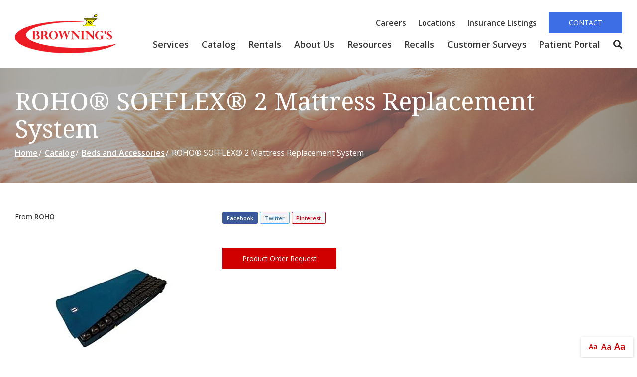

--- FILE ---
content_type: text/html; charset=utf-8
request_url: https://www.brownings.net/product/roho-sofflex-2-mattress-replacement-system
body_size: 9400
content:
<!DOCTYPE html>
<!--[if IE 8]><html lang="en" xmlns="http://www.w3.org/1999/xhtml" class="no-js oldie ie8"><![endif]-->
<!--[if IE 9]><html lang="en" xmlns="http://www.w3.org/1999/xhtml" class="no-js oldie ie9 text-normal"><![endif]-->
<!--[if gt IE 9]><!-->
<html lang="en" xmlns="http://www.w3.org/1999/xhtml" class="no-js text-normal">
<!--<![endif]-->

<head>
    <title>ROHO® SOFFLEX® 2 Mattress Replacement System | Browning&#039;s Pharmacy and</title>
    <meta http-equiv="Content-Type" content="text/html; charset=utf-8">
    <meta name="viewport" content="width=device-width, minimum-scale=1">
    <meta name="Keywords" content="ROHO® SOFFLEX® 2 Mattress Replacement System">
<meta name="Description" content="The newest therapeutic solution for the superior skin protection you expect from ROHO&amp;reg;.The ROHO&amp;reg; SOFFLEX&amp;reg; 2 Mattress Replacement System is a su">
<meta property="og:title" content="ROHO® SOFFLEX® 2 Mattress Replacement System">
<meta property="og:description" content="The newest therapeutic solution for the superior skin protection you expect from ROHO&amp;reg;.The ROHO&amp;reg; SOFFLEX&amp;reg; 2 Mattress Replacement System is a su">
<meta property="og:url" content="https://www.brownings.net/product/roho-sofflex-2-mattress-replacement-system">
<meta property="og:image" content="https://www.brownings.net/images/logo.png">
<meta property="og:type" content="website">

    <meta name="author" content="Browning's Pharmacy and Healthcare">
    <meta name="generator" content="Forbin PageBuilder 2.0">

    <link rel="preconnect" href="https://fonts.gstatic.com">
    <link href="https://fonts.googleapis.com/css2?family=Noto+Serif:ital,wght@0,400;0,700;1,400;1,700&family=Open+Sans:ital,wght@0,300;0,400;0,600;0,700;0,800;1,300;1,400;1,600;1,700;1,800&display=swap" rel="stylesheet">

    <link rel="apple-touch-icon" sizes="180x180" href="/images/favicon/apple-touch-icon.png">
    <link rel="icon" type="image/png" sizes="32x32" href="/images/favicon/favicon-32x32.png">
    <link rel="icon" type="image/png" sizes="16x16" href="/images/favicon/favicon-16x16.png">
    <link rel="manifest" href="/images/favicon/manifest.json">
    <link rel="mask-icon" href="/images/favicon/safari-pinned-tab.svg" color="#5bbad5">
    <link rel="shortcut icon" href="/images/favicon/favicon.ico">
    <meta name="msapplication-TileColor" content="#da532c">
    <meta name="msapplication-config" content="/images/favicon/browserconfig.xml">
    <meta name="theme-color" content="#ffffff">

    <script src="https://app.secureprivacy.ai/script/672e3b7634679f1fc5713232.js"></script>
    <link rel="canonical" href="https://www.brownings.net/product/roho-sofflex-2-mattress-replacement-system" />
    <link rel="dns-prefetch" href="//ajax.googleapis.com">
    <link rel="dns-prefetch" href="//cdn.forbin.com">
    <link rel="stylesheet" href="https://cdn.vgmforbin.com/resources/font-awesome/5.9.0/css/all.min.css">
    <link rel="stylesheet" href="/css/main.min.css?v=1765576566">
    <link href="https://fonts.googleapis.com/css2?family=Arvo:wght@400;700&family=Lato&display=swap" rel="stylesheet">


    <script>
        dataLayer = [];
    </script>
    
    <!--[if lt IE 9]>
    <script src="//cdn.forbin.com/global/jquery/html5shiv.js"></script>
    <![endif]-->

            <!-- Google Tag Manager -->
        <script>
            (function(w, d, s, l, i) {
                w[l] = w[l] || [];
                w[l].push({
                    'gtm.start': new Date().getTime(),
                    event: 'gtm.js'
                });
                var f = d.getElementsByTagName(s)[0],
                    j = d.createElement(s),
                    dl = l != 'dataLayer' ? '&l=' + l : '';
                j.async = true;
                j.src =
                    '//www.googletagmanager.com/gtm.js?id=' + i + dl;
                f.parentNode.insertBefore(j, f);
            })(window, document, 'script', 'dataLayer', 'GTM-PLC55R');
        </script>
        <!-- End Google Tag Manager -->
    
</head>

<body id="Top" class="product roho-sofflex-2-mattress-replacement-system">
            <!-- Google Tag Manager (noscript) -->
        <noscript aria-hidden="true"><iframe src="//www.googletagmanager.com/ns.html?id=GTM-PLC55R" height="0" width="0" style="display:none;visibility:hidden"></iframe></noscript>
        <!-- End Google Tag Manager (noscript) -->
    <script>var product_id = 313</script><header class="masthead relative w-100">
	<a href="#content-anchor" class="skip-to-content readeronly reader-focusable">Skip to Content</a>

            <div class="search-field-wrapper hide">
    <form name="Search" id="Search" action="/search" method="get" autocomplete="off">
        <input type="search" placeholder="Search Site" id="searchfield" class="searchField" name="q" aria-label="Site Search">
        <input type="submit" value="Search" class="button button-secondary">
    </form>
    <a href="#" class="close-search" title="Close search field"><img src="/images/icon-close.png" alt="Close Icon"></a>
</div>    
    <div class="container relative">
        <div class="d-flex flex-row justify-content-between align-items-center py-3">
            <a href="/" class="logo" title="Browning's Pharmacy and Healthcare"><img src="/images/logo.png" alt="Browning's Pharmacy and Healthcare logo"></a>

            <div class="d-none d-lg-flex flex-column justify-content-between align-items-end align-self-stretch">
                <div class="nav-top d-flex flex-row align-items-center">
                <a href="/careers" title="Link to Careers page" class="mt-0 ml-3" target="_self" data-nodisclaimer="true">Careers</a><a href="/locations" title="Link to Locations page" class="mt-0 ml-3" target="_self" data-nodisclaimer="true">Locations</a><a href="/uploads/userfiles/files/documents/Browning's Insurance Listing - LU 2025-01.pdf" title="Link to Insurance Listings page" class="mt-0 ml-3" target="_blank" data-nodisclaimer="true">Insurance Listings</a>                    <a href="/contact-us" title="Internal link in same tab to contact us page" target="_self" class="text-uppercase button button-secondary mt-0 ml-3">Contact</a>
                </div>
                

<nav class="menu nav-bottom" aria-label="Main Navigation">
        <ul class="navigation text-center list-fluid list-style-none">

        <li data-navPgId="37" class="menuItem37 relative"><a href="/services" class="headerNav37" target="_self" data-nodisclaimer="true" title="">Services</a><ul class="submenu sm-37 list-style-none"><li class="menuSubItem"><a data-nodisclaimer="true" href="/services/disaster-preparedness" class="headerSubNav47" target="_self" title="Services - Disaster Preparedness">Disaster Preparedness</a></li>
<li class="menuSubItem"><a data-nodisclaimer="true" href="/services/brownings-pharmacy" class="headerSubNav55" target="_self" title="Services - Browning's Pharmacy">Browning's Pharmacy</a></li>
<li class="menuSubItem"><a data-nodisclaimer="true" href="/services/home-medical-equipment" class="headerSubNav65" target="_self" title="Services - Home Medical Equipment">Home Medical Equipment</a></li>
<li class="menuSubItem"><a data-nodisclaimer="true" href="/services/womens-boutique" class="headerSubNav73" target="_self" title="Services - Women's Boutique">Women's Boutique</a></li>
<li class="menuSubItem"><a data-nodisclaimer="true" href="/services/insurance-billing" class="headerSubNav69" target="_self" title="Services - Insurance Billing">Insurance Billing</a></li>
</ul>
<li data-navPgId="1759" class="menuItem1759 relative"><a href="#" class="headerNav1759" target="_self" data-nodisclaimer="true" title="">Catalog</a><ul class="submenu sm-1759 list-style-none"><li class="menuSubItem"><a data-nodisclaimer="true" href="/catalog/catalog" class="headerSubNav1760" target="_self" title="Catalog - Catalog">Catalog</a></li>
<li class="menuSubItem"><a data-nodisclaimer="true" href="/uploads/userfiles/files/documents/Browning's%20Product%20Book(1).pdf" class="headerSubNav1767" target="_blank" title="Catalog - Browning's Product Book">Browning's Product Book</a></li>
</ul>
<li data-navPgId="88" class="menuItem88 relative"><a href="/rentals" class="headerNav88" target="_self" data-nodisclaimer="true" title="">Rentals</a><li data-navPgId="29" class="menuItem29 relative"><a href="/about-us" class="headerNav29" target="_self" data-nodisclaimer="true" title="">About Us</a><ul class="submenu sm-29 list-style-none"><li class="menuSubItem"><a data-nodisclaimer="true" href="/about-us/our-history" class="headerSubNav31" target="_self" title="About Us - Our History">Our History</a></li>
<li class="menuSubItem"><a data-nodisclaimer="true" href="/about-us/meet-the-team" class="headerSubNav21" target="_self" title="About Us - Meet the Team">Meet the Team</a></li>
<li class="menuSubItem"><a data-nodisclaimer="true" href="/our-newsletter" class="headerSubNav202" target="_self" title="About Us - Browning's Newsletter">Browning's Newsletter</a></li>
<li class="menuSubItem"><a data-nodisclaimer="true" href="/60th-anniversary" class="headerSubNav528" target="_self" title="About Us - Event Pictures">Event Pictures</a></li>
</ul>
<li data-navPgId="13" class="menuItem13 relative"><a href="/resource-center" class="headerNav13" target="_self" data-nodisclaimer="true" title="">Resources</a><ul class="submenu sm-13 list-style-none"><li class="menuSubItem"><a data-nodisclaimer="true" href="/features" class="headerSubNav182" target="_self" title="Resources - Features">Features</a></li>
<li class="menuSubItem"><a data-nodisclaimer="true" href="/resource-center/medical-glossary" class="headerSubNav14" target="_self" title="Resources - Medical Glossary">Medical Glossary</a></li>
<li class="menuSubItem"><a data-nodisclaimer="true" href="/resource-center/medical-health-issues" class="headerSubNav15" target="_self" title="Resources - Medical Health Issues">Medical Health Issues</a></li>
<li class="menuSubItem"><a data-nodisclaimer="true" href="/resource-center/medical-websites" class="headerSubNav17" target="_self" title="Resources - Medical Websites">Medical Websites</a></li>
<li class="menuSubItem"><a data-nodisclaimer="true" href="/resource-center/medicare-guide" class="headerSubNav16" target="_self" title="Resources - Medicare Guide">Medicare Guide</a></li>
<li class="menuSubItem"><a data-nodisclaimer="true" href="/newsletter" class="headerSubNav18" target="_self" title="Resources - Newsletter">Newsletter</a></li>
<li class="menuSubItem"><a data-nodisclaimer="true" href="https://transparency-in-coverage.uhc.com/" class="headerSubNav595" target="_blank" title="Resources - Transparency in Coverage">Transparency in Coverage</a></li>
</ul>
<li data-navPgId="1629" class="menuItem1629 relative"><a href="#" class="headerNav1629" target="_self" data-nodisclaimer="true" title="">Recalls</a><ul class="submenu sm-1629 list-style-none"><li class="menuSubItem"><a data-nodisclaimer="true" href="/recalls/devilbiss" class="headerSubNav1619" target="_self" title="Recalls - Devilbiss">Devilbiss</a></li>
<li class="menuSubItem"><a data-nodisclaimer="true" href="/recalls/philips-respironics" class="headerSubNav1632" target="_self" title="Recalls - Philips Respironics">Philips Respironics</a></li>
</ul>
<li data-navPgId="158" class="menuItem158 relative"><a href="#" class="headerNav158" target="_self" data-nodisclaimer="true" title="">Customer Surveys</a><ul class="submenu sm-158 list-style-none"><li class="menuSubItem"><a data-nodisclaimer="true" href="https://www.surveymonkey.com/r/326LL26?sm=TH7kjD67%2fmsyWNOD6qFKRw%3d%3d" class="headerSubNav159" target="_blank" title="Customer Surveys - Health Care Survey">Health Care Survey</a></li>
<li class="menuSubItem"><a data-nodisclaimer="true" href="https://www.surveymonkey.com/r/N3ZNPMP?sm=DF2SoiMV7DMJ%2f1PcQPrqdQ%3d%3d" class="headerSubNav160" target="_blank" title="Customer Surveys - Pharmacy Survey">Pharmacy Survey</a></li>
</ul>
<li data-navPgId="157" class="menuItem157 relative"><a href="https://pay.instamed.com/Form/PaymentPortal/Default?id=BROWNINGS" class="headerNav157" target="_blank" data-nodisclaimer="true" title="">Patient Portal</a>            <li class="inline"><a class="search-icon nav-search pr-0" href="#" title="opens search input"><span class="fas fa-search"></span></a></li>
        </ul>
</nav>

            </div>
            <div class="d-flex d-lg-none flex-row align-items-center">
                <a href="tel:" title="opens phone number in dialer while on mobile"><span class="fas fa-phone fa-flip-horizontal"></span></a>
                <a class="open-mobilemenu icon-menu ml-3 mt-0"  title="Opens Site Navigation"><span>Menu</span></a>
            </div>
        </div>
    </div>
</header>











<section class="page-title" aria-label="page title" >
	<div class="container relative py-5">
		<h1 class="m-0">ROHO® SOFFLEX® 2 Mattress Replacement System</h1>
		<div class="breadcrumbs py-1"><a class="home" href="/">Home</a><span class="arrow"></span><a href="/catalog">Catalog</a><span class="arrow"></span><a href="/beds-and-accessories">Beds and Accessories</a><span class="arrow"></span>ROHO® SOFFLEX® 2 Mattress Replacement System</div>
	</div>
</section><main id="content-anchor" class="content subcontent">
	<div class="maincontent">
	<div class="clearfix">
	    
<div class="container">
    <div class="flexgrid-row v-gutters">
            </div>

    <div class="flexgrid-row mb-4">
        <div class="flexcol-xs-12 flexcol-md-4">
            <p class="product-detail-manufacturer mb-0">
                                    From <a href="/brands/roho">ROHO</a>
                                                </p>
        </div>

        <div class="share social-toolbar flexcol-xs-12 flexcol-md-8">
            <div class="social-toolbar">
    <ul class="socials list-style-none text-left">
        <li class="facebook" id="FaceBookShare">
            <a href="#" class="socialLink" title="Share on Facebook" onclick="showSocialPopup('http://www.facebook.com/share.php?u=https://www.brownings.net/product/roho-sofflex-2-mattress-replacement-system', 700,400)">Facebook</a>
        </li>
        <li class="twitter" id="TwitterShare">
            <a href="#" class="socialLink" title="Tweet" onclick="showSocialPopup('http://twitter.com/intent/tweet?url=https://www.brownings.net/product/roho-sofflex-2-mattress-replacement-system', 600, 500);">Twitter</a>
        </li>
        <li class="pinterest" id="PinterestShare">
                                <a href="#" class="socialLink" title="Pin It" onclick="showSocialPopup('http://pinterest.com/pin/create/bookmarklet/?url=https://www.brownings.net/product/roho-sofflex-2-mattress-replacement-system&media=https://www.brownings.net/images/logo.png&description=', 600, 500);">Pinterest</a>
                    </li>
    </ul>
</div>        </div>
    </div>

    <div class="flexgrid-row mb-4">
    <div class="product-images flexcol-xs-12 flexcol-md-6 flexcol-lg-4">
    <div class="product-image-slider">
        <div> <img src="https://secure.hmepowerweb.com/Resources/Uploads/34ef3fed-52e1-43d3-8d1a-fa07ede57f29.jpg" alt="34ef3fed-52e1-43d3-8d1a-fa07ede57f29" title="34ef3fed-52e1-43d3-8d1a-fa07ede57f29" class="popModal"></div>    </div>

    </div>

<!-- The Modal/Lightbox -->
<div id="product-image-modal" class="product-image-modal">
    <span class="pim-close cursor">&times;</span>
    <div class="pim-modal-content">
        <div class="relative">
            <div class="pim-mySlides"><div class="pim-numbertext">1 / 1</div><img src="https://secure.hmepowerweb.com/Resources/Uploads/34ef3fed-52e1-43d3-8d1a-fa07ede57f29.jpg" alt="34ef3fed-52e1-43d3-8d1a-fa07ede57f29"></div>            <!-- Next/previous controls -->
            <p class="pim-prev">&#10094;</p>
            <p class="pim-next">&#10095;</p>
        </div>
        <!-- Caption text -->
        <div class="pim-caption-container">
        <p id="caption"></p>
        </div>

            </div>
</div>

    <div class="product-details flexcol-xs-12 flexcol-lg-7">
            <form method="post" id="productForm-313" name="productForm-313" >
            <input type="hidden" name="actionRun" id="actionRun" value="addToCart" />
            <input type="hidden" name="hidAddPosition" id="hidAddPosition" value="product"/>
            <input type="hidden" name="hidProdId" id="hidProdId" value="313"/>
            <input type="hidden" name="hidCatId" id="hidCatId" value="23" />
            <input type="hidden" name="hidButtonClick" id="hidButtonClick" value="">
                        <a class="button button-primary" href="/product-order-request?pid=313">Product Order Request</a>
                    </form>

        <div class="product-extras ml-2">
            <div class="product-extras-icons grid-row">
                            </div>
        </div>
    </div>
    </div><!-- eof product-details -->
</div><!-- eof flexgrid-row -->

<ul class="product-details--tabs list-style-none text-center">
    <li><a class="active" href="#" data-tab="details">Details</a></li>
                <li><a href="#" data-tab="specs">Specifications</a></li>
                <li><a id="customer-reviews-tab-button" href="#" data-tab="reviews">Customer Reviews</a></li>
    </ul>

<div class="product-detail-content panel" id="product-tab--details" style="display:block;">
    <div class="container clearfix">
        <div class="product-description">
            <br>The newest therapeutic solution for the superior skin protection you expect from ROHO&reg;.The ROHO&reg; SOFFLEX&reg; 2 Mattress Replacement System is a superior skin protectionsupport surface for different care settings, costing less than leading powered mattresssystems. Utilizing ROHO&rsquo;s Shape Fitting Technology&reg;, SOFFLEX 2 Mattress System&rsquo;sinterconnected air cell sections may be adjusted separately to match the individual&rsquo;sshape, thus providing overall skin and soft tissue protection. ROHO&rsquo;s Shape Fitting Technology redistributes forces that can cause peak pressures, shear and friction. The SOFFLEX 2 Mattress is effective for comfort, skin/soft tissue protection and treatment. Adjustable &ndash; Three sections create a multi-zoned support surface for an individualized fit. The side inflation ports allow for easy, quick access to adjusting each section. Fits most bed frames including existing home, hospital or care facility bed frames that are 80&rdquo; to 84&rdquo; (203cm to 213cm) in length and 36" (91.5 cm) up to 48" (122 cm) wide. Cost-effective and energy-efficient. The SOFFLEX 2 Mattress is non-powered, reusable and costs significantly less than powered mattress systems. Lightweight! The SOFFLEX 2 Mattress weighs only 28 lbs. (12.7 kg) based on 36" x 80" (91.5 cm x 203 cm) size. Easy to transport and&nbsp;handle during set up and adjustment. Cover is fluid-resistant and flame-resistant. The cover&#039;s top material can be cleaned and disinfected.For people who: Are at risk of developing pressure ulcers and/ or tissue injury or who currently have skin/soft tissue breakdown. Have any stage pressure ulcer, skin grafts or recent myocutaneous flap surgery. Need comfort. Need a mattress that provides an individualized fit.        </div>
        <div class="flexgrid-row flex-align--middle">
                    </div>
    </div>
</div>

    <div class="product-specs panel none" id="product-tab--specs">
        <div class="container clearfix relative">
            <table cellspacing="5" class="grid-display">
<thead>
<th class='d-none'>Prod Spec</th>
<th class='d-none'>Prod Spec Value</th>
</thead>
<tr class="odd">
                                    <td style="width: auto;">Product Number</td>
                                    <td>81</td>
                                </tr>
<tr class="even">
                                    <td style="width: auto;">Size</td>
                                    <td>80" D x 36" W x 8.5" H</td>
                                </tr>
<tr class="odd">
                                    <td style="width: auto;">Mattress Systems Warranty</td>
                                    <td>5 Year Limited Warranty</td>
                                </tr>
<tr class="even">
                                    <td style="width: auto;">Cover Warranty</td>
                                    <td>18 Month Warranty</td>
                                </tr>
<tr class="odd">
                                    <td style="width: auto;">Sku</td>
                                    <td>SFLX2MRS</td>
                                </tr>
</table>
        </div>
    </div>
    
    <!-- REVIEWS TAB INFO -->
    <div id="product-tab--reviews" class="reviews panel none">
        <div class="container clearfix">
                            <h2 class="text-center">Customer Reviews</h2>
                <p class="text-center">There are no reviews written for this product at the time.
                    <a href="#" class="openoverlay" data-overlay="#review-form">Maybe you can be the first</a>!
                </p>
                        </div><!-- eof extra-info -->
    </div>
    </div>
</div></main>
<footer class="footer">
        <div class="sec-footernav bg-gradient">
        <div class="container">
            <ul class="footernav">
    <li><a href="/" title="Internal link in same tab to home page">Home</a></li>
    <li class="footerNavItem37"><a href="/services" class="footerNav37" target="_self">Services</a></li><li class="footerNavItem1759"><a href="#" class="footerNav1759" target="_self">Catalog</a></li><li class="footerNavItem88"><a href="/rentals" class="footerNav88" target="_self">Rentals</a></li><li class="footerNavItem29"><a href="/about-us" class="footerNav29" target="_self">About Us</a></li><li class="footerNavItem13"><a href="/resource-center" class="footerNav13" target="_self">Resources</a></li><li class="footerNavItem1629"><a href="#" class="footerNav1629" target="_self">Recalls</a></li><li class="footerNavItem158"><a href="#" class="footerNav158" target="_self">Customer Surveys</a></li><li class="footerNavItem157"><a href="https://pay.instamed.com/Form/PaymentPortal/Default?id=BROWNINGS" class="footerNav157" target="_blank">Patient Portal</a></li></ul>        </div>
    
    <div class="container">
        <div class="sec-copyright row">
            <div class="col-md-4 text-center text-md-left mb-1">
                <p>
                    <a href="/privacy-policy" title="Link to Privacy Policy page" target="_self" data-nodisclaimer="true">Privacy Policy</a> | <a href="/terms-of-use" title="Link to Terms of Use page" target="_self" data-nodisclaimer="true">Terms of Use</a>                    <br>&#169; 2026 <a class="noLink" href="/vpanel/" target="_blank">Browning's Pharmacy and Healthcare</a>. All rights reserved. Web solutions provided by <a href="https://goo.gl/Rwf1Zx" target="_blank" title="Link opens VGM Forbin in a new window">VGM Forbin</a></p>
                </div>
                <div class="col-md-5 text-center text-md-left row text-white">
                    <div class="col-md-7 mb-1">
                        <strong>Melbourne Store</strong></br>
                        141 E Hibiscus Blvd</br>
                        Melbourne, FL 32901</br>
                        Phone: <a href="tel:1(321)725-6320" title="link to call 1(321)725-6320">1(321)725-6320</a></br>
                        Pharmacy Phone: <a href="tel:1(321)723-6520" title="link to call 1(321)723-6520">1(321)723-6520</a></br>
                    </div>
                    <div class="col-md-5 mb-1">
                        <strong>Winter Garden Store</strong></br>
                        13000 W Colonial Dr</br>
                        Winter Garden, FL 34787</br>
                        Phone: <a href="tel:1(407)650-9585" title="link to call 1(407)650-9585">1(407)650-9585</a></br>
                    </div>
                </div>
                <div class="col-md-2">
                    <a href="/contact-us" class="button button-primary" title="internal link to contact us page">Contact</a>
                    <a href="/locations" class="button button-secondary" title="internal link to locations page">Locations</a>
                </div>
                <div class="col-md-1 social-icons">
                    <a href="https://www.facebook.com/browningspharmacyhealthcare/" target="_blank" title="External link in new tab to Facebook" id="fb"><span class="fab fa-facebook fa-2x"></span><p class="text-clip">Facebook</p></a>
                    <a href="https://www.youtube.com/user/BrowningsHealthcare" target="_blank" title="External link in new tab to Youtube" id="fb"><span class="fab fa-youtube fa-2x"></span><p class="text-clip">Youtube</p></a>
                </div>
            </div>
        </div>
    <div class="overlay-mask"></div>
</footer>
<div id="review-form" class="modal">
    <a class="close">Close</a>
    <form id="reviewForm" method="post" name="ReviewForm" action="/modules/ecommerce/process.php">
        <input type="hidden" name="actionRun" id="actionRun" value="createReview" />
        <input type="hidden" name="hidProdId" id="hidProdId" value="313" />

        <h3>Create Customer Review</h3>
        <p><span class="required">*</span> - Indicates required field</p>
        <fieldset>
        <legend class="readeronly">Customer Review Rating</legend>
        <p style="margin-bottom: 20px;">
            <label>Please enter your rating for this product:<span class="required"> *</span></label>
            <input name="Rating" type="radio" title="1 Star Rating" class="star" value="1" required="required" data-parsley-errors-container="#rating-error-container" data-parsley-required-message="Select a rating!"/>
            <input name="Rating" type="radio" title="2 Star Rating" class="star" value="2" required="required" data-parsley-errors-container="#rating-error-container" data-parsley-required-message="Select a rating!"/>
            <input name="Rating" type="radio" title="3 Star Rating" class="star" value="3" required="required" data-parsley-errors-container="#rating-error-container" data-parsley-required-message="Select a rating!"/>
            <input name="Rating" type="radio" title="4 Star Rating" class="star" value="4" required="required" data-parsley-errors-container="#rating-error-container" data-parsley-required-message="Select a rating!"/>
            <input name="Rating" type="radio" title="5 Star Rating" class="star" value="5" required="required" data-parsley-errors-container="#rating-error-container" data-parsley-required-message="Select a rating!"/>
        </p>
        </fieldset>
        <ul style="display: none;" class="parsley-errors-list filled" id="parsley-id-110"><li class="parsley-required">Select a rating.</li></ul>

        <p><label for="reviewer">Full Name:<span class="required"> *</span></label>
        <input type="text" name="reviewer" id="reviewer" value="" required="required" data-parsley-required-message="Enter a full name." /></p>
        <p><label for="TitleTextBox" >Please enter a title for your review:<span class="required"> *</span></label><input type="text" name="Title" id="TitleTextBox" value="" required="required" data-parsley-required-message="Enter a review title." /></p>
        <p><label for="Body" >Please write your review below:<span class="required"> *</span></label><textarea style="height: 140px" id="Body" name="Body" required="required" data-parsley-required-message="Enter your review."></textarea></p>
        <p><label for="recommend"><input name="recommend" id="recommend" type="checkbox" value="Yes" /> I would recommend this product to family and friends.</label></p>
        <input type="submit" value="Submit Review" title="Add to Cart" class="addToCartBtn button silver" id="ReviewSubmitButton" />
    </form>
</div>

<div id="current-reviews" class="modal">
    <a class="close">Close</a>
    <h2>Customer Reviews</h2> <p>There are no reviews written for this product at the time. <a href="#" data-overlay="#review-form">Maybe you can be the first</a>!</p></div>
<nav class="mobilemenu sliding-menu d-block d-lg-none" aria-label="Mobile Navigation">
    <div class="flex flex-row flex-align-justify flex-align-middle p-2">
        <a href="/" class="logo-mobilemenu" title="Browning's Pharmacy and Healthcare"><img title="Go to the Home Page" src="/images/logo-reversed.png" alt="Browning's Pharmacy and Healthcare" class="img-center"></a>
        <a href="#" class="close-mobilemenu flex-shrink-0 active ml-2 mt-0"><span>Close</span></a>
    </div>

    <ul class="list-style-none">
        <li class="li-search p-2">
            <form name="Search" id="mobileSearch" action="/search" method="get" autocomplete="off" >
                <input type="search" id="mobileSearchfield" class="searchField" name="q" aria-label="Site Search" placeholder="Search">
                <input type="submit" class="searchSubmit hide" value="Search">
            </form>
        </li>

        <li data-navPgId="37" class="menuItem37"><a href="/services" class="mobileNav37" target="_self" title="">Services</a><ul id="mobileSubMenu37" class="submenu right list-style-none"><li id="mobileNavSubItem47" class="menuSubItem"><a href="/services/disaster-preparedness" class="mobileSubNav47" target="_self" title="Mobile - Services - Disaster Preparedness">Disaster Preparedness</a></li>
<li id="mobileNavSubItem55" class="menuSubItem"><a href="/services/brownings-pharmacy" class="mobileSubNav55" target="_self" title="Mobile - Services - Browning's Pharmacy">Browning's Pharmacy</a></li>
<li id="mobileNavSubItem65" class="menuSubItem"><a href="/services/home-medical-equipment" class="mobileSubNav65" target="_self" title="Mobile - Services - Home Medical Equipment">Home Medical Equipment</a></li>
<li id="mobileNavSubItem73" class="menuSubItem"><a href="/services/womens-boutique" class="mobileSubNav73" target="_self" title="Mobile - Services - Women's Boutique">Women's Boutique</a></li>
<li id="mobileNavSubItem69" class="menuSubItem"><a href="/services/insurance-billing" class="mobileSubNav69" target="_self" title="Mobile - Services - Insurance Billing">Insurance Billing</a></li>
<li class="back-level"><a href="#" class="backup">Back</a></li></ul>
<li data-navPgId="1759" class="menuItem1759"><a href="#" class="mobileNav1759" target="_self" title="">Catalog</a><ul id="mobileSubMenu1759" class="submenu right list-style-none"><li id="mobileNavSubItem1760" class="menuSubItem"><a href="/catalog/catalog" class="mobileSubNav1760" target="_self" title="Mobile - Catalog - Catalog">Catalog</a></li>
<li id="mobileNavSubItem1767" class="menuSubItem"><a href="/uploads/userfiles/files/documents/Browning's%20Product%20Book(1).pdf" class="mobileSubNav1767" target="_blank" title="Mobile - Catalog - Browning's Product Book">Browning's Product Book</a></li>
<li class="back-level"><a href="#" class="backup">Back</a></li></ul>
<li data-navPgId="88" class="menuItem88"><a href="/rentals" class="mobileNav88" target="_self" title="">Rentals</a><li data-navPgId="29" class="menuItem29"><a href="/about-us" class="mobileNav29" target="_self" title="">About Us</a><ul id="mobileSubMenu29" class="submenu right list-style-none"><li id="mobileNavSubItem31" class="menuSubItem"><a href="/about-us/our-history" class="mobileSubNav31" target="_self" title="Mobile - About Us - Our History">Our History</a></li>
<li id="mobileNavSubItem21" class="menuSubItem"><a href="/about-us/meet-the-team" class="mobileSubNav21" target="_self" title="Mobile - About Us - Meet the Team">Meet the Team</a></li>
<li id="mobileNavSubItem202" class="menuSubItem"><a href="/our-newsletter" class="mobileSubNav202" target="_self" title="Mobile - About Us - Browning's Newsletter">Browning's Newsletter</a></li>
<li id="mobileNavSubItem528" class="menuSubItem"><a href="/60th-anniversary" class="mobileSubNav528" target="_self" title="Mobile - About Us - Event Pictures">Event Pictures</a></li>
<li class="back-level"><a href="#" class="backup">Back</a></li></ul>
<li data-navPgId="13" class="menuItem13"><a href="/resource-center" class="mobileNav13" target="_self" title="">Resources</a><ul id="mobileSubMenu13" class="submenu right list-style-none"><li id="mobileNavSubItem182" class="menuSubItem"><a href="/features" class="mobileSubNav182" target="_self" title="Mobile - Resources - Features">Features</a></li>
<li id="mobileNavSubItem14" class="menuSubItem"><a href="/resource-center/medical-glossary" class="mobileSubNav14" target="_self" title="Mobile - Resources - Medical Glossary">Medical Glossary</a></li>
<li id="mobileNavSubItem15" class="menuSubItem"><a href="/resource-center/medical-health-issues" class="mobileSubNav15" target="_self" title="Mobile - Resources - Medical Health Issues">Medical Health Issues</a></li>
<li id="mobileNavSubItem17" class="menuSubItem"><a href="/resource-center/medical-websites" class="mobileSubNav17" target="_self" title="Mobile - Resources - Medical Websites">Medical Websites</a></li>
<li id="mobileNavSubItem16" class="menuSubItem"><a href="/resource-center/medicare-guide" class="mobileSubNav16" target="_self" title="Mobile - Resources - Medicare Guide">Medicare Guide</a></li>
<li id="mobileNavSubItem18" class="menuSubItem"><a href="/newsletter" class="mobileSubNav18" target="_self" title="Mobile - Resources - Newsletter">Newsletter</a></li>
<li id="mobileNavSubItem595" class="menuSubItem"><a href="https://transparency-in-coverage.uhc.com/" class="mobileSubNav595" target="_blank" title="Mobile - Resources - Transparency in Coverage">Transparency in Coverage</a></li>
<li class="back-level"><a href="#" class="backup">Back</a></li></ul>
<li data-navPgId="27" class="menuItem27"><a href="/careers" class="mobileNav27" target="_self" title="">Careers</a><li data-navPgId="1629" class="menuItem1629"><a href="#" class="mobileNav1629" target="_self" title="">Recalls</a><ul id="mobileSubMenu1629" class="submenu right list-style-none"><li id="mobileNavSubItem1619" class="menuSubItem"><a href="/recalls/devilbiss" class="mobileSubNav1619" target="_self" title="Mobile - Recalls - Devilbiss">Devilbiss</a></li>
<li id="mobileNavSubItem1632" class="menuSubItem"><a href="/recalls/philips-respironics" class="mobileSubNav1632" target="_self" title="Mobile - Recalls - Philips Respironics">Philips Respironics</a></li>
<li class="back-level"><a href="#" class="backup">Back</a></li></ul>
<li data-navPgId="19" class="menuItem19"><a href="/locations" class="mobileNav19" target="_self" title="">Locations</a>        <li><a href="/contact-us" title="External mobile menu link in new tab to contact us page" target="_self">Contact Us</a></li>
    </ul>
</nav><section aria-label="Text resizer and back to top button">
<div class="site-options">
    <div class="textResizer">
        <a href="#" title="adjust text elements to be normal" class="smlFnt resizerButton pointer" data-style="text-normal">Aa</a>
        <a href="#" title="adjust text elements to be larger" class="mdmFnt resizerButton pointer" data-style="text-medium">Aa</a>
        <a href="#" title="adjust text elements to be vary large" class="lrgFnt resizerButton pointer" data-style="text-large">Aa</a>
    </div>
    <p class="back-to-top"><span class="fas fa-arrow-up"></span></p>
</div>
</section>
<link href="https://cdn.vgmforbin.com/resources/css/rating/1.0.0/styles.min.css" rel="stylesheet">
<link rel="stylesheet" href="https://cdn.vgmforbin.com/resources/css/slickjs/1.9.0/slick.min.css">
<link rel="stylesheet" href="https://use.fontawesome.com/releases/v5.7.2/css/all.css" integrity="sha384-fnmOCqbTlWIlj8LyTjo7mOUStjsKC4pOpQbqyi7RrhN7udi9RwhKkMHpvLbHG9Sr" crossorigin="anonymous">
<noscript id="deferred-styles">
    
    <link rel="stylesheet" href="//ajax.googleapis.com/ajax/libs/jqueryui/1.11.4/themes/smoothness/jquery-ui.min.css">
</noscript>

<!--[if (!IE)|(gt IE 8)]><!-->
<script src="https://ajax.googleapis.com/ajax/libs/jquery/3.3.1/jquery.min.js" integrity="sha384-tsQFqpEReu7ZLhBV2VZlAu7zcOV+rXbYlF2cqB8txI/8aZajjp4Bqd+V6D5IgvKT" crossorigin="anonymous"></script>
<!--<![endif]-->

<!--[if lt IE 9]>
<script src="//ajax.googleapis.com/ajax/libs/jquery/1.9.1/jquery.min.js"></script>
<script src="//cdn.forbin.com/global/jquery/respond.min.js"></script>
<![endif]-->

<script src="https://ajax.googleapis.com/ajax/libs/jqueryui/1.12.1/jquery-ui.min.js" integrity="sha384-Dziy8F2VlJQLMShA6FHWNul/veM9bCkRUaLqr199K94ntO5QUrLJBEbYegdSkkqX" crossorigin="anonymous"></script>
<script async src="/scripts/stacktable.min.js?v=1765576566"></script>
<script async src="/scripts/matchheight.min.js?v=1765576566"></script>
<script>var siteType = "CATALOG";</script>
    <script src="/scripts/jquery.lazyload.min.js?v=1765576566"></script>
    <script>
        var catalogSlug = 'catalog';
        var cartSlug = 'cart';
    </script>
    <script async src="/scripts/global.js?v=1765576566"></script>
<script src="https://cdn.vgmforbin.com/resources/js/slickjs/1.9.0/slickjs.min.js"></script><script src="https://cdn.vgmforbin.com/resources/js/rating/1.0.0/star-rating.min.js"></script><script src="/scripts/ecommerce/assets/product-images.js?v=1765576566"></script><script src="/scripts/ecommerce/pages/product.js?v=1765576566"></script><script src="/scripts/ecommerce/assets/product-images.js?v=1765576566"></script><script src="/scripts/ecommerce/pages/review.js?v=1765576566"></script><script src="/scripts/parsley.min.js?v=1765576566"></script>    <script defer>
        (function() {
            var s = document.createElement('script');
            var h = document.querySelector('head') || document.body;
            s.src = 'https://acsbapp.com/apps/app/dist/js/app.js';
            s.async = true;
            s.onload = function() {
                acsbJS.init({
                    statementLink: '',
                    footerHtml: '',
                    hideMobile: false,
                    hideTrigger: false,
                    disableBgProcess: false,
                    language: 'en',
                    position: 'right',
                    leadColor: '#146ff8',
                    triggerColor: '#146ff8',
                    triggerRadius: '50%',
                    triggerPositionX: 'right',
                    triggerPositionY: 'bottom',
                    triggerIcon: 'people',
                    triggerSize: 'medium',
                    triggerOffsetX: 20,
                    triggerOffsetY: 65,
                    mobile: {
                        triggerSize: 'small',
                        triggerPositionX: 'right',
                        triggerPositionY: 'bottom',
                        triggerOffsetX: 10,
                        triggerOffsetY: 10,
                        triggerRadius: '50%'
                    }
                });
            };
            h.appendChild(s);
        })();
    </script>

<script>
    var loadDeferredStyles = function() {
        var addStylesNode = document.getElementById("deferred-styles");
        var replacement = document.createElement("div");
        replacement.innerHTML = addStylesNode.textContent;
        document.body.appendChild(replacement)
        addStylesNode.parentElement.removeChild(addStylesNode);
    };
    var raf = requestAnimationFrame || mozRequestAnimationFrame ||
    webkitRequestAnimationFrame || msRequestAnimationFrame;
    if (raf) raf(function() { window.setTimeout(loadDeferredStyles, 0); });
    else window.addEventListener('load', loadDeferredStyles);
</script>

<script defer src="https://static.cloudflareinsights.com/beacon.min.js/vcd15cbe7772f49c399c6a5babf22c1241717689176015" integrity="sha512-ZpsOmlRQV6y907TI0dKBHq9Md29nnaEIPlkf84rnaERnq6zvWvPUqr2ft8M1aS28oN72PdrCzSjY4U6VaAw1EQ==" data-cf-beacon='{"version":"2024.11.0","token":"0e0b2c6812cf4263a5b02b893fd33251","r":1,"server_timing":{"name":{"cfCacheStatus":true,"cfEdge":true,"cfExtPri":true,"cfL4":true,"cfOrigin":true,"cfSpeedBrain":true},"location_startswith":null}}' crossorigin="anonymous"></script>
</body>
</html>


--- FILE ---
content_type: text/plain
request_url: https://www.google-analytics.com/j/collect?v=1&_v=j102&a=811206617&t=pageview&_s=1&dl=https%3A%2F%2Fwww.brownings.net%2Fproduct%2Froho-sofflex-2-mattress-replacement-system&ul=en-us%40posix&dt=ROHO%C2%AE%20SOFFLEX%C2%AE%202%20Mattress%20Replacement%20System%20%7C%20Browning%27s%20Pharmacy%20and&sr=1280x720&vp=1280x720&_u=YEBAAEABAAAAACAAI~&jid=1604595554&gjid=179847882&cid=184510470.1769783531&tid=UA-78432851-1&_gid=1450389923.1769783531&_r=1&_slc=1&gtm=45He61r1n71PLC55Rza200&gcd=13l3l3l3l1l1&dma=0&tag_exp=103116026~103200004~104527906~104528500~104684208~104684211~115938465~115938469~116185181~116185182~116988315~117041588&z=73283163
body_size: -450
content:
2,cG-QZ159DE2ZS